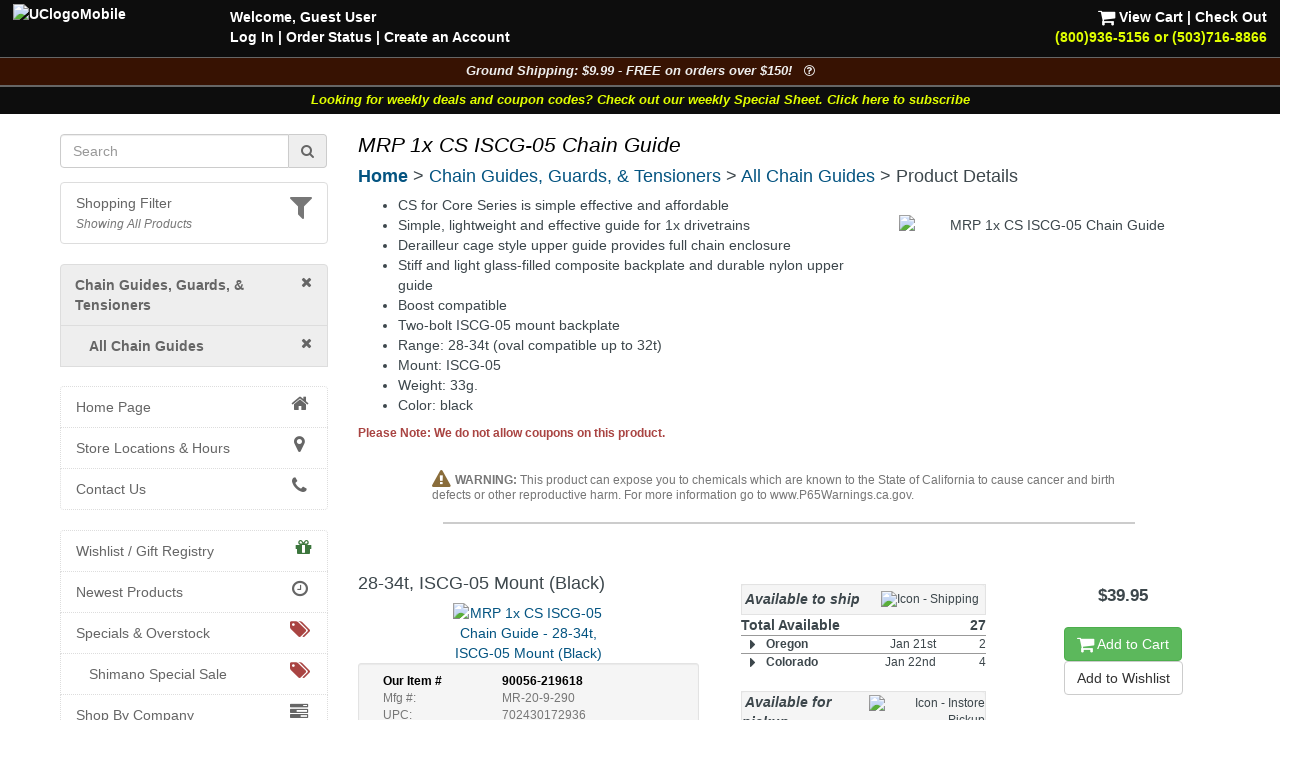

--- FILE ---
content_type: application/javascript
request_url: https://www.universalcycles.com/js/scripts.js
body_size: 1123
content:

function checkEmail(email) 
{
	// the regular expression to check the email
	var pattern = /^([a-zA-Z0-9_\.\-\+])+\@(([a-zA-Z0-9\-])+\.)+([a-zA-Z0-9]{2,6})+$/;
	return(pattern.test(email)); 
}


function toggleCaret(id)
{
	// used on product page in availability rows
	ulElement = document.getElementById(id);
	if(ulElement) {
		if(ulElement.className == 'fa fa-caret-right fa-lg') {
			ulElement.className = "fa fa-caret-down fa-lg";
		} else {
			ulElement.className = "fa fa-caret-right fa-lg";
		}
	}
}


function toggle(id) {
	ulElement = document.getElementById(id);
	if(ulElement) {
		if(ulElement.className == 'closed') {
			ulElement.className = "open";
		} else {
			ulElement.className = "closed";
		}
	}
}


function validateCCDate(month, year) {
	var now = new Date();
	// create an expired on date object with valid thru expiration date
	var expiresIn = new Date(year,month,0,0,0);	
	// adjust the month, to first day, hour, minute & second of expired month
	expiresIn.setMonth(expiresIn.getMonth());
	if(now.getTime() > expiresIn.getTime()) {
		return false;
	}
	return true;
}


function validateCreditCard(s) {
	var v = "0123456789";
	var w = "";
	for (var i = 0; i < s.length; i++) {
		x = s.charAt(i);
		if (v.indexOf(x,0) != -1) w += x;
	}
	var j = w.length / 2;
	if (j < 6.5 || j > 8 || j == 7) return false;
	var k = Math.floor(j);
	var m = Math.ceil(j) - k;
	var c = 0;
	for (var i = 0; i < k; i++) {
		a = w.charAt(i*2+m) * 2;
		c += a > 9 ? Math.floor(a/10 + a%10) : a;
	}
	for (var i=0; i<k+m; i++) c += w.charAt(i*2+1-m) * 1;
	return (c%10 == 0);
}


/*
http://simon.incutio.com/archive/2004/05/26/addLoadEvent
addLoadEvent(nameOfSomeFunctionToRunOnPageLoad);
addLoadEvent(function() {
	// more code to run on page load 
});
*/
function addLoadEvent(func) {
	var oldonload = window.onload;
	if(typeof window.onload != 'function') {
		window.onload = func;
	} else {
		window.onload = function() {
			oldonload();
			func();
		}
	}
}


if(top.frames.length != 0) top.location = self.document.location;


function stopError() {
	return true;
}
window.onerror = stopError;



/* fix for IE on windows mobile */
if (navigator.userAgent.match(/IEMobile\/10\.0/)) {
	var msViewportStyle = document.createElement('style')
	msViewportStyle.appendChild(
		document.createTextNode(
			'@-ms-viewport{width:auto!important}'
		)
	)
	document.querySelector('head').appendChild(msViewportStyle)
}